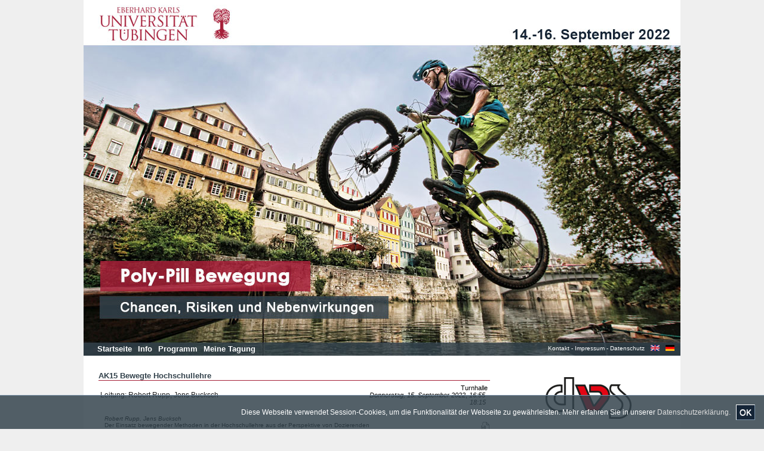

--- FILE ---
content_type: text/html
request_url: https://www.dvs-gesundheit2022.de/program_detail.php?SESS=93&show=sess
body_size: 3235
content:

<!DOCTYPE html PUBLIC "-//W3C//DTD XHTML 1.0 Transitional//EN" "http://www.w3.org/TR/xhtml1/DTD/xhtml1-transitional.dtd">
<html xmlns="http://www.w3.org/1999/xhtml" xml:lang="de" lang="de">

 <head>
  <meta http-equiv="content-type" content="text/html;charset=ISO-8859-1">
  <meta http-equiv="Content-Style-Type"	content="text/css" />
  <meta name="author" content="">
  <meta name="publisher" content="Universit&auml;t T&uuml;bingen">
  <meta name="copyright" content="&copy; 2021/2022 Universit&auml;t T&uuml;bingen">
  <meta name="audience" content="Professionals">
  <meta name="page-type" content="Universit&auml;t">
  <meta name="revisit-after" content="1 days">
  <meta lang="de" name="description" content="dvs Kommission Gesundheit - Jahrestagung 2022 - Poly-Pill Bewegung - Chancen, Risiken und Nebenwirkungen">
  <meta lang="de" name="keywords" content="dvs,gesundheit,jahrestagung,poly-pill,bewegung,chronisch,degenerativ,dosis">
  <link rel="shortcut icon" href="favicon.ico">
  <title></title>
  <link href="./template/dvs_gesund_2020.css" rel="stylesheet">
  <!-- CE - css/js für die Navigation -->
  <link href="./template/dropdown.css" media="screen" rel="stylesheet" type="text/css" />
  <link href="./template/navi.advanced.css" media="screen" rel="stylesheet" type="text/css" />
  <!-- Image Fader für Header -->
  <!-- <script type="text/javascript" src="./template/imageFader.js"></script> -->
  <!-- jQuery für Cookie Popup -->
  <script type="text/javascript" src="./template/jquery-3.5.1.min.js"></script>
 <!-- script für Popups -->
  <script language="JavaScript">
	var newWin = null;
	function popUp(strURL, strType, strHeight, strWidth) {
	 if (newWin != null && !newWin.closed)
	   newWin.close();
	 var strOptions="";
 	if (strType=="console")
   	strOptions="resizable,height="+
    	 strHeight+",width="+strWidth;
 	if (strType=="fixed")
   	strOptions="status,height="+
    	 strHeight+",width="+strWidth;
 	if (strType=="elastic")
   	strOptions="toolbar,menubar,scrollbars,"+
     	"resizable,location,height="+
     	strHeight+",width="+strWidth;
 	newWin = window.open(strURL, 'newWin', strOptions);
 	newWin.focus();
}
  </script>
  </head>
 <body>
 <div id="body">
 
<!-- Pre-Header - Seitenkopf -->
<!-- <div id="pre_header">&nbsp;</div> -->
<!-- Bannerdatei - Seitenkopf -->
<div id="header">

<div id="banner"></div></div><!-- End Header -->



<div id="nav_bar">

<div id="navarea">
<ul class="dropdown"><li><a href="index.php" style="color:#ffffff;">Startseite</a><ul></ul></li><li><a href="#" style="color:#ffffff;">Info</a><ul><li><a href="content.php?cont=1002">Abstracts - Call for Papers</a></li><li><a href="content.php?cont=1001">Anmeldung</a></li><li><a href="content.php?cont=1044">Hotelliste</a></li><li><a href="content.php?cont=1005">Tagungsort</a></li><li><a href="content.php?cont=1004">Hinweise für Referentinnen & Referenten</a></li></ul></li><li><a href="#" style="color:#ffffff;">Programm</a><ul><li><a href="content.php?cont=1011">Keynotes</a></li><li><a href="content.php?cont=1003">Wissenschaftliche Leitung</a></li><li><a href="content.php?cont=1014">Pre-Conference Workshop</a></li><li><a href="content.php?cont=1042">Tagungsprogramm</a></li><li><a href="/media/files/Abstractband_dvs Gesundheit_2022_überarbeitet.pdf">Abstractband (pdf-Datei)</a></li></ul></li><li><a href="#" style="color:#ffffff;">Meine Tagung</a><ul><li><a href="my_login.php">Login</a></li><li><a href="my_register.php">Registrierung</a></li></ul></li></ul></div>


</div><!-- End nav_bar -->


<div id="navi2">
<a href="contact.php">Kontakt</a> - <a href="imprint.php">Impressum</a> - <a href="privacy.php">Datenschutz</a>&nbsp;&nbsp;
</div>
<div id ="langbar">
<a href="?lng=2"><img src = "./template/gfx/flag_de.png" alt="deutsch" title="deutsch" width="15" height="10" hspace="5" vspace="2" border="0" align="right"></a><a href="?lng=1"><img src = "./template/gfx/flag_en.png" alt="english" title="english" width="15" height="10" hspace="5" vspace="2" border="0" align="right"></a></div>

<!-- <div id="navbar_sub">&nbsp;</div>-->




<div id="content"><table><tr><td class="ref_top"><h3><a name=""></a>AK15 Bewegte Hochschullehre </h3></td></td></tr><tr><td class="ref_sub"><table><tr><td class="ref_top_left" width="600" align="top">Leitung: Robert Rupp, Jens Bucksch</td><td class="ref_top_right">Turnhalle<br><i>Donnerstag,&nbsp;15.&nbsp;September&nbsp;2022</i>,&nbsp;<i>16:55-18:15</i>&nbsp;</td></tr></table></td></tr><tr><td class="ref_data"><i>Robert Rupp, Jens Bucksch</i><br /><a href="download.php?fileID=253&action=pdf" target="_blank"><img src="../template/gfx/icon_file_download.png" alt="Abstract als PDF-Datei herunterladen" title="Abstract als PDF-Datei herunterladen" align="right"></a>Der Einsatz bewegender Methoden in der Hochschullehre aus der Perspektive von Dozierenden</td></tr><tr><td class="ref_data"><i>Jens Bucksch, Chiara Dold, Robert Rupp</i><br /><a href="download.php?fileID=254&action=pdf" target="_blank"><img src="../template/gfx/icon_file_download.png" alt="Abstract als PDF-Datei herunterladen" title="Abstract als PDF-Datei herunterladen" align="right"></a>Das Konzept des Heidelberger Modells der bewegten Lehre</td></tr><tr><td class="ref_data"><i>Birgit Wallmann-Sperlich, Billy Sperlich, Ingo Froböse</i><br /><a href="download.php?fileID=255&action=pdf" target="_blank"><img src="../template/gfx/icon_file_download.png" alt="Abstract als PDF-Datei herunterladen" title="Abstract als PDF-Datei herunterladen" align="right"></a>„HIIT“ die Vorlesung – Effekte von hoch-intensiven Bewegungssnacks im universitären Setting - eine Pilotstudie</td></tr><tr><td class="ref_data"><i>Sebastian Heller, Anastasia Doré, Kristin Kalo, Lisa Schwab, Jennifer L. Reichel, Laura Eisenbarth, Tilmann Strepp, Robin Jacob, Kira Enders, Stephan Letzel, Thomas Rigotti, Perikles Simon, Thomas Kubiak, Pavel Dietz</i><br /><a href="download.php?fileID=256&action=pdf" target="_blank"><img src="../template/gfx/icon_file_download.png" alt="Abstract als PDF-Datei herunterladen" title="Abstract als PDF-Datei herunterladen" align="right"></a>Kurzvideos während Online-Lehrveranstaltungen zur Unterbrechung des sedentären Verhaltens von Studierenden</td></tr><tr><td colspan="4">&nbsp;</td></tr></table>





</div><!-- ende content -->
<div id="boxes"><div id="box3header"></div><div id="box3content"><table>
<tr>
<td width="220px"><center><a href="http://www.dvs-sportwissenschaft.de" target="_blank"><img src="./template/sponsoren/dvs_logo.png" vspace="5" border="0" alt="Deutsche Vereinigung für Sportwissenschaft" title="Deutsche Vereinigung für Sportwissenschaft"></a></center>
</td>
</tr>
<tr>
<td align="right" width="220px"><!--<a href="https://www.dvs-gesundheit.de" target="_blank">--><img src="./template/sponsoren/dvs-gesund_logo.jpg" vspace="5" border="0" align="right" alt="dvs-Kommission Gesundheit" title="dvs-Kommission Gesundheit"><!--</a>-->
</td>
</tr>
</table></div><div id="box3header">Unterstützt durch</div><div id="box3content"><table>

<tr>
<td align="right" width="220px"><a href="https://www.dvgs.de" target="_blank"><img src="./template/sponsoren/dvgs.png" vspace="5" border="0" align="right" alt="Deutscher Verband für Gesundheitssport und Sporttherapie e. V." title="Deutscher Verband für Gesundheitssport und Sporttherapie e. V."></a>
</td>
</tr>
<!--
<td align="right" width="220px"><a href="https://dietechniker.de/" target="_blank"><img src="./template/sponsoren/tk.png" vspace="5" border="0" align="right" alt="Techniker Krankenkasse" title="Techniker Krankenkasse"></a>
</td>
</tr>

<td align="right" width="220px"><a href="https://www.adh.de/" target="_blank"><img src="./template/sponsoren/adh.png" vspace="5" border="0" align="right" alt="allgemeiner deutscher hochschulsportverband" title="allgemeiner deutscher hochschulsportverband"></a>
</td>
</tr>
-->
</table></div></div><!-- <div id="prefootergfx">&nbsp;</div> -->
 
 <div id="footer">

<div id="footer_box_quicklinks">
<!--<h1>QUICKLINKS</h1>
<br><a href="content.php?cont=1001">Anmeldung</a>
<br><a href="content.php?cont=1002">Call for Papers</a>
<br>
<br><a href="content.php?cont=1011">Hauptvorträge</a>
<br>&nbsp;
<br><a href="content.php?cont=1005">Tagungsort</a>
<br><a href="content.php?cont=1044">Übernachtung</a>
<br>&nbsp;
-->
</div>
<div id="footer_box_info">

<b>Eberhard Karls Universität Tübingen<br>
Institut für Sportwissenschaft<br>
Interfakultäres Forschungsinstitut für Sport und körperliche Aktivität</b>
<br>&nbsp;<br>&nbsp;
<h1>Tagungsbüro</h1>
<br>Email: <a href="mailto:info@dvs-gesundheit2022.de">info@dvs-gesundheit2022.de</a>

</div>



</div> <!-- Enf of footer -->
</div> <!- - End of body -->


<div id="cookiedingsbums"><div>
  <span style="color: #fff;">Diese Webseite verwendet Session-Cookies, um die Funktionalität der Webseite zu gewährleisten. Mehr erfahren Sie in unserer </span> 
  <a href="http://www.sektionstagung2020.de/privacy.php">Datenschutzerklärung.</a>&nbsp;&nbsp;</div>
 <span id="cookiedingsbumsCloser" onclick="document.cookie = 'hidecookiedingsbums=1;path=/';jQuery('#cookiedingsbums').slideUp()">OK</span>
</div>


<script>
 if(document.cookie.indexOf('hidecookiedingsbums=1') != -1){
 jQuery('#cookiedingsbums').hide();
 }
 else{
 jQuery('#cookiedingsbums').prependTo('body');
 jQuery('#cookiedingsbumsCloser').show();
 }
</script>


</body>
</html>



--- FILE ---
content_type: text/css
request_url: https://www.dvs-gesundheit2022.de/template/dvs_gesund_2020.css
body_size: 4390
content:
/* Styledatei AWI */

/* Generelles */
BODY				{font-family: Arial, Helvetica, sans-serif; font-size: 12px; color: #32414b; margin: 0 0 0 0; background-color: #efefef; }
UL,OL				{font-family: Arial, Helvetica, sans-serif; font-size: 12px;}
LI				{font-family: Arial, Helvetica, sans-serif; font-size: 12px; line-height: 15px; list-style: disc; margin-left: -20px;}
TD, TH, TR, DIV, P		{font-family: Arial, Helvetica, sans-serif; font-size: 12px; color: #202020;}
h1,h2,h3,h4,h5,h6		{margin: 0; padding: 0;}
SELECT				{font-family: Arial, Helvetica, sans-serif; font-size: 12px;}
INPUT				{font-family: Arial, Helvetica, sans-serif; font-size: 12px;}
TEXTAREA			{font-size: 12px;}
OPTION				{font-family: Arial, Helvetica, sans-serif; font-size: 12px;}
FORM				{font-family: Arial, Helvetica, sans-serif; font-size: 12px; padding: 0; margin: 0;}
.okbuttons			{ font-family: Arial, Helvetica, sans-serif; font-weight: bold; font-size: 14px; text-align: center; color: white; text-decoration: none; display: inline-block; border-top: 1px solid #a51e37; border-bottom: 1px solid #a51e37; border-left: 1px solid #a51e37; border-right: 1px solid #a51e37; padding: 7px 20px; background-color: #a51e37;}
.searchbuttons			{ font-family: Arial, Helvetica, sans-serif; font-weight: bold; font-size: 12px; border-top: 0px solid #ffffff; border-bottom: 0px solid #ffffff; border-left: 0px solid #ffffff; border-right: 0px solid #ffffff; color: #ffffff; background-color: #ffffff; padding-left: 1px; margin: 3px;}

/* Überschriften */
h1 { font-weight: bold; font-size: 15px; line-height: 15px; font-family: Arial, Helvetica, sans-serif; color: #a51e37; }
h2 { font-weight: bold; font-size: 13px; line-height: 15px; font-family: Arial, Helvetica, sans-serif; color: #32414b; }
h3 { font-weight: bold; font-size: 13px; line-height: 13px; font-family: Arial, Helvetica, sans-serif; color: #32414b; }
h4 { font-weight: bold; font-size: 12px; line-height: 14px; font-family: Arial, Helvetica, sans-serif; color: #32414b; }
h5 { font-weight: bold; font-size: 12px; line-height: 12px; font-family: Arial, Helvetica, sans-serif; color: #32414b; }

/* Verhalten der Links */
A:link      { color: #a51e37; text-decoration: none; font-family: Arial, Helvetica, sans-serif; font-size: 12px; }
A:active    { color: #a51e37; text-decoration: underline; font-family: Arial, Helvetica, sans-serif; font-size: 12px; }
A:visited   { color: #a51e37; text-decoration: underline; font-family: Arial, Helvetica, sans-serif; font-size: 12px; }
A:hover     { color: #a51e37; text-decoration: underline; font-family: Arial, Helvetica, sans-serif; font-size: 12px; }

/* Tabellendefinitionen Webseite generell */
.banner_language {margin: 0px; padding: 2px; font-family: Arial, Helvetica, sans-serif; font-size: 15px; font-weight: bold; color: white; vertical-align: top; border-bottom-width: 1px; border-bottom-color: white; border-bottom-style:solid;}

/* Registrierung */
.register_content	{ padding-left: 0px; vertical-align: top; text-align: left; font-family: Arial, Helvetica, sans-serif; font-size: 12px; font-weight: normal; spacing: 0; color: #a51e37;}
.register_zelle		{ padding-left: 0px; vertical-align: top; text-align: left; font-family: Arial, Helvetica, sans-serif; font-size: 10px; font-weight: normal; spacing: 0; color: #a51e37;}
.register_editbox	{ font-family: Arial, Helvetica, sans-serif; font-size: 12px; background-color: #FCFCFC; border: 1px solid #a51e37; padding-left: 1px; }
.register_editboxclosed	{ font-family: Arial, Helvetica, sans-serif; font-size: 12px; font-weight: bold; background-color: #cbdaff; border: 1px solid #a51e37; padding-left: 1px; }
.register_editboxwrong	{ font-family: Arial, Helvetica, sans-serif; font-size: 12px; background-color: #FFCBD2; border: 1px solid #a51e37; padding-left: 1px; }

/* Test Formulare */
.test_form_header	{ padding: 4px 4px 4px 4px; vertical-align: top; text-align: left; font-family: Arial, Helvetica, sans-serif; font-size: 12px; font-weight: normal; spacing: 0; color: #a51e37;}
.test_form_sub_header	{ padding: 4px 15px 20px 15px; vertical-align: top; text-align: left; font-family: Arial, Helvetica, sans-serif; font-size: 14px; font-weight: normal; spacing: 0; color: #a51e37;}
.test_form_pic		{ padding: 4px 4px 4px 4px; vertical-align: top; text-align: left; font-family: Arial, Helvetica, sans-serif; font-size: 14px; font-weight: normal; spacing: 0; color: #a51e37;}

/* Darstellung von Daten */
.data_data_list_head	{background-color: #a51e37; font-family: Arial, Helvetica, sans-serif; font-size: 12px; color: #ffffff; font-weight: bold; border-bottom-width: 1px; border-bottom-color: #a51e37; border-bottom-style:solid; padding-left: 5px; padding-right: 5px; padding-top: 2px; padding-bottom: 2px;}
.data_data_list_head2	{background-color: #a51e37; font-family: Arial, Helvetica, sans-serif; font-size: 12px; color: #ffffff; font-weight: bold; border-bottom-width: 1px; border-bottom-color: #a51e37; border-bottom-style:solid; padding-left: 5px; padding-right: 5px; padding-top: 2px; padding-bottom: 2px;}
.data_data_list_1st	{background-color: #a9c5e0; font-family: Arial, Helvetica, sans-serif; font-size: 12px; color: black; font-weight: normal; border-bottom-width: 1px; border-bottom-color: #a51e37; border-bottom-style:dotted; vertical-align: top; padding-left: 5px; padding-right: 5px; padding-top: 2px; padding-bottom: 2px;}
.data_data_list_2nd	{background-color: #cbdbea; font-family: Arial, Helvetica, sans-serif; font-size: 11px; color: black; font-weight: normal; border-bottom-width: 1px; border-bottom-color: #a51e37; border-bottom-style:dotted; vertical-align: top;}
.data_data_list_3rd	{background-color: #ebefff; font-family: Arial, Helvetica, sans-serif; font-size: 11px; color: black; font-weight: normal; border-bottom-width: 1px; border-bottom-color: #a51e37; border-bottom-style:dotted; vertical-align: top;}
.data_data_list_4th	{background-color: #ebefff; font-family: Arial, Helvetica, sans-serif; font-size: 11px; color: black; font-weight: normal; border-bottom-width: 1px; border-bottom-color: #a51e37; border-bottom-style:dotted; vertical-align: top;}
.data_data_list_ticket_price	{background-color: #8eccc5; font-family: Arial, Helvetica, sans-serif; font-size: 13px; color: black; font-weight: normal; border-bottom-width: 1px; border-bottom-color: #a51e37; border-bottom-style:dotted; vertical-align: middel; align: center; padding-left: 5px; padding-right: 5px; padding-top: 2px; padding-bottom: 2px;}
.data_data_list_ticket_price_free	{background-color: #4141fb; font-family: Arial, Helvetica, sans-serif; font-size: 13px; color: black; font-weight: normal; border-bottom-width: 1px; border-bottom-color: #a51e37; border-bottom-style:dotted; vertical-align: middel; align: center; padding-left: 5px; padding-right: 5px; padding-top: 2px; padding-bottom: 2px;}
.data_data_list_ticket_price_paid	{background-color: #00aa00; font-family: Arial, Helvetica, sans-serif; font-size: 13px; color: black; font-weight: normal; border-bottom-width: 1px; border-bottom-color: #a51e37; border-bottom-style:dotted; vertical-align: middel; align: center; padding-left: 5px; padding-right: 5px; padding-top: 2px; padding-bottom: 2px;}
.data_data_list_ticket_price_not_paid	{background-color: #ff2a2a; font-family: Arial, Helvetica, sans-serif; font-size: 13px; color: black; font-weight: normal; border-bottom-width: 1px; border-bottom-color: #a51e37; border-bottom-style:dotted; vertical-align: middel; align: center; padding-left: 5px; padding-right: 5px; padding-top: 2px; padding-bottom: 2px;}
.data_data_list_ticket_price_part_paid	{background-color: #ffa200; font-family: Arial, Helvetica, sans-serif; font-size: 13px; color: black; font-weight: normal; border-bottom-width: 1px; border-bottom-color: #a51e37; border-bottom-style:dotted; vertical-align: middel; align: center; padding-left: 5px; padding-right: 5px; padding-top: 2px; padding-bottom: 2px;}


/* Darstellung von Daten für Superadmin */
.data_data_list_head_super	{background-color: #FFFFFF; font-family: Arial, Helvetica, sans-serif; font-size: 12px; color: black; font-weight: normal; border-bottom-width: 1px; border-bottom-color: #ff2626; border-bottom-style:solid;}
.data_data_list_1st_super	{background-color: #ffb2b2; font-family: Arial, Helvetica, sans-serif; font-size: 12px; color: black; font-weight: normal; border-bottom-width: 1px; border-bottom-color: #ff2626; border-bottom-style:dotted; vertical-align: top;}
.data_data_list_2nd_super	{background-color: #ffcccc; font-family: Arial, Helvetica, sans-serif; font-size: 11px; color: black; font-weight: normal; border-bottom-width: 1px; border-bottom-color: #ff2626; border-bottom-style:dotted; vertical-align: top;}
.data_data_list_3rd_super	{background-color: #ffe5e5; font-family: Arial, Helvetica, sans-serif; font-size: 11px; color: black; font-weight: normal; border-bottom-width: 1px; border-bottom-color: #ff2626; border-bottom-style:dotted; vertical-align: top;}

/* Tabellen Zelle für Kontakt - Personen */
.anmeldung_content { padding-left: 0px; vertical-align: top; text-align: left; font-family: Verdana, Arial, Geneva, Helvetica; font-size: 11px; font-weight: normal; spacing: 0; color: #a51e37;}
/* Tabellen Zelle für Kontakt - Adresse */
.anmeldung_zelle { padding-left: 0px; vertical-align: top; text-align: left; font-family: Verdana, Arial, Geneva, Helvetica; font-size: 10px; font-weight: normal; spacing: 0; color: #a51e37;}
/* Tabellen Zelle für Kontakt - Kategorie */
.anmeldung_kategorie { padding-left: 0px; vertical-align: top; text-align: left; font-family: Verdana, Arial, Geneva, Helvetica; font-size: 11px; font-weight: bold; spacing: 0; color: #a51e37;}
/* Tabellen Zelle für Kontakt - Kategorie */
.anmeldung_top { padding: 2px; vertical-align: middle; text-align: center; font-family: Verdana, Arial, Geneva, Helvetica; font-size: 10px; font-weight: normal; spacing: 0; color: #FFFFFF; border-bottom-width: 1px; border-bottom-color:#a51e37; border-bottom-style:dotted; background-color: #a51e37;}
.anmeldung_top2 { padding: 2px; vertical-align: left; text-align: left; font-family: Verdana, Arial, Geneva, Helvetica; font-size: 11px; font-weight: normal; spacing: 0; color: #FFFFFF; border-bottom-width: 1px; border-bottom-color:#a51e37; border-bottom-style:dotted; background-color: #a51e37;}
/* Tabellen Zelle für Kontakt - Kategorie */
.anmeldung_data { padding: 2px; vertical-align: middle; text-align: center; font-family: Verdana, Arial, Geneva, Helvetica; font-size: 10px; font-weight: normal; spacing: 0; color: #a51e37; border-bottom-width: 1px; border-bottom-color:#a51e37; border-bottom-style:dotted;}
.anmeldung_data2 { padding: 2px; vertical-align: left; text-align: left; font-family: Verdana, Arial, Geneva, Helvetica; font-size: 9px; font-weight: normal; spacing: 0; color: #a51e37; border-bottom-width: 1px; border-bottom-color:#a51e37; border-bottom-style:dotted;}
/* Tabellen Zelle für Kontakt - Kategorie */
.anmeldung_typ { padding-left: 2px; vertical-align: top; text-align: left; font-family: Verdana, Arial, Geneva, Helvetica; font-size: 10px; font-weight: normal; spacing: 0; color: #a51e37; border-bottom-width: 1px; border-bottom-color:#a51e37; border-bottom-style:dotted;}
/* Tabellen Zelle für Kontakt - Kategorie */
.anmeldung_typ2 { padding-left: 0px; width: 100px; vertical-align: top; text-align: center; font-family: Verdana, Arial, Geneva, Helvetica; font-size: 11x; font-weight: normal; spacing: 0; color: #a51e37; border-bottom-width: 1px; border-bottom-color:#a51e37; border-bottom-style:dotted;}
/* Tabellen Zelle für Kontakt - Kategorie */
.anmeldung_typ3 { padding-left: 0px; width: 20px; vertical-align: top; text-align: center; font-family: Verdana, Arial, Geneva, Helvetica; font-size: 11px; font-weight: normal; spacing: 0; color: #a51e37; border-bottom-width: 1px; border-bottom-color:#a51e37; border-bottom-style:dotted;}
/* Tabellen Zelle für Kontakt - Personen */
.anmeldung_content2 { padding-left: 0px; vertical-align: top; text-align: left; font-family: Verdana, Arial, Geneva, Helvetica; font-size: 9px; font-weight: normal; spacing: 0; color: #a51e37;}
/* Tabellen Zelle für Anmeldung Zwischenreihe */
.anmeldung_zwischen { padding-left: 0px; vertical-align: top; text-align: left; font-family: Verdana, Arial, Geneva, Helvetica; font-size: 6px; font-weight: normal; spacing: 0; color: #a51e37;}

/* Tabelle Startseite Veranstaltungsorg */
.loc_tab { vertical-align: top; text-align: left; font-family: Verdana, Arial, Geneva, Helvetica; font-size: 12px; font-weight: normal; spacing: 0; color: black; }

/* Tabelle Startseite Veranstaltungsorg */
.in_tab { vertical-align: top; text-align: left; font-family: Verdana, Arial, Geneva, Helvetica; font-size: 10px; font-weight: normal; spacing: 0; color: black;}

/* Zelle mit Timetable-Top */
.time_top { vertical-align: top; text-align: left; font-family: Verdana, Arial, Geneva, Helvetica; font-size: 11px; font-weight: bold; color: white; background-color: #a51e37; border: 2px solid #a51e37;}

/* Zelle mit Timetable-Top */
.time_time { width: 80px; vertical-align: top; text-align: left; font-family: Verdana, Arial, Geneva, Helvetica; font-size: 11px; font-weight: bold; color: #a51e37; padding: 4px;}
/* Zelle mit Content */
.time_content { width: 45; vertical-align: top; text-align: left; font-family: Verdana, Arial, Geneva, Helvetica; font-size: 11px; font-weight: normal; color: black; border: 1px solid #a51e37; padding: 4px;}
/* Zelle mit AK */
.time_ak { width: 115px; vertical-align: top; text-align: left; font-family: Verdana, Arial, Geneva, Helvetica; font-size: 11px; font-weight: normal; color: white; background-color: #5b9bd5; border: 1px solid #5b9bd5; padding: 4px;}
/* Zelle mit Workshop */
.time_ws { width: 115px; vertical-align: top; text-align: left; font-family: Verdana, Arial, Geneva, Helvetica; font-size: 11px; font-weight: normal; color: #a51e37; background-color: #ffffff; border: 2px solid #a51e37; padding: 4px;}
/* Zelle mit Workshop */
.time_ws2 { width: 115px; vertical-align: top; text-align: left; font-family: Verdana, Arial, Geneva, Helvetica; font-size: 11px; font-weight: normal; color: #a51e37; background-color: #eeeeee; border: 2px solid #a51e37; padding: 4px;}

/* Zelle mit Posterpräsentation */

/* Zelle mit Marktplatz */

/* Zelle mit Podiumsdiskussion */
.time_pod { width: 115px; vertical-align: top; text-align: left; font-family: Verdana, Arial, Geneva, Helvetica; font-size: 11px; font-weight: normal; color: white; background-color: #274479; border: 1px solid #a51e37; padding: 4px;}
/* Zelle mit Versammlungen Eröffnungen etc */
.time_event { vertical-align: top; text-align: left; font-family: Verdana, Arial, Geneva, Helvetica; font-size: 11px; font-weight: normal; color: #fff; background-color: #4f6b9d; border: 1px solid #a51e37;  padding: 4px;}
/* Zelle mit Abendveranstaltung etc */
.time_evening { vertical-align: top; text-align: left; font-family: Verdana, Arial, Geneva, Helvetica; font-size: 11px; font-weight: normal; color: #ddd; background-color: #4f6b9d; border: 2px solid #a51e37;  padding: 4px;}
/* Zelle mit Keynote */
.time_key { vertical-align: top; text-align: left; font-family: Verdana, Arial, Geneva, Helvetica; font-size: 11px; font-weight: normal; color: white; background-color: #a51e37; border: 1px solid #a51e37;  padding: 4px;}
/* Zelle ohne Inhalt - frei */
.time_free { width: 115px; vertical-align: top; text-align: left; font-family: Verdana, Arial, Geneva, Helvetica; font-size: 11px; font-weight: normal; color: black; background-color: white; padding: 4px;}
/* Zelle mit Pause oder Kaffeepause */
.time_pause { vertical-align: top; text-align: left; font-family: Verdana, Arial, Geneva, Helvetica; font-size: 11px; font-weight: normal; color: #444444; background-color: #d7deeb; border: 1px solid #d7deeb; padding: 4px;}
/* Zelle mit Nachwuchstagung */
.time_nachw { vertical-align: top; text-align: left; font-family: Verdana, Arial, Geneva, Helvetica; font-size: 11px; font-weight: normal; color: #a51e37; background-color: #9eaeca; border: 2px solid #a51e37; padding: 4px;}
/* Zelle div time link */
.time_link { width:100%; height:100%; vertical-align: top; text-align: left; font-family: Verdana, Arial, Geneva, Helvetica; font-size: 11px; font-weight: normal; color: white; }
/* Zelle div time link */
.time_linkws { width:100%; height:100%; vertical-align: top; text-align: left; font-family: Verdana, Arial, Geneva, Helvetica; font-size: 11px; font-weight: normal; color: #a51e37; }


/* Boxen für Startseite */
.boxtitle		{background-color: #FFF; font-family: Arial, Helvetica, sans-serif; font-size: 12px; color: #a51e37; padding: 0px;}
.boxcontent		{background-color: #FFF; font-family: Arial, Helvetica, sans-serif; font-size: 10px; color: #333333; padding: 2px; border: 2px solid #a51e37;}

/* Unterschrift letzte Änderungen durch */
#top_news_date		{color: #aaaaaa;font-size: 10px; text-align: right;}

/* Tabellen Zelle für Hauptvortrag Überschrift */
.ref_top { padding-left: 0px; vertical-align: top; border-bottom: 1px solid #a51e37; text-align: left; font-family: Verdana, Arial, Geneva, Helvetica; font-size: 11px; font-weight: normal; spacing: 0; color: #000000;}
/* Tabellen Zelle für Hauptvortrag Überschrift - rechts */
.ref_top_right { padding-left: 0px; vertical-align: top; text-align: right; font-family: Verdana, Arial, Geneva, Helvetica; font-size: 11px; font-weight: normal; spacing: 0; color: #000000;}
/* Tabellen Zelle für Hauptvortrag Untertitel */
.ref_sub { padding-left: 0px; vertical-align: top; text-align: left; font-family: Verdana, Arial, Geneva, Helvetica; font-size: 11px; font-weight: normal; spacing: 0; color: #000000;}
/* Tabellen Zelle für Hauptvortrag Daten */
.ref_pic { padding-left: 0px; padding-top: 15px; vertical-align: top; text-align: left; font-family: Verdana, Arial, Geneva, Helvetica; font-size: 10px; font-weight: normal; spacing: 0; color: #000000;}
/* Tabellen Zelle für Hauptvortrag Daten */
.ref_data { padding-left: 10px; padding-top: 10px; vertical-align: top; text-align: left; font-family: Verdana, Arial, Geneva, Helvetica; font-size: 10px; font-weight: normal; spacing: 0; color: #000000;}

/* Zelle mit Hotelname */
.hotel_name { vertical-align: top; text-align: left; font-family: Verdana, Arial, Geneva, Helvetica; font-size: 11px; font-weight: bold; color: white; background-color: #a51e37; border: 2px solid #a51e37;}
/* Zelle mit Hotelname */
.hotel_body { vertical-align: top; text-align: left; font-family: Verdana, Arial, Geneva, Helvetica; font-size: 11px; font-weight: bold; color: white; border: 2px solid #a51e37;}
/* Zelle mit Hotelbeschreibung */
.hotel_content { vertical-align: top; text-align: left; font-family: Verdana, Arial, Geneva, Helvetica; font-size: 10px; font-weight: normal; spacing: 0; }
/* Zelle mit Hotel Zimmer Top */
.hotel_zimmer_top { vertical-align: top; text-align: left; font-family: Verdana, Arial, Geneva, Helvetica; font-size: 10px; font-weight: bold; spacing: 0; border-bottom: 2px solid #666666; color: #a51e37}
/* Zelle mit Hotel Zimmer */
.hotel_zimmer { vertical-align: top; text-align: left; font-family: Verdana, Arial, Geneva, Helvetica; font-size: 10px; font-weight: normal; spacing: 0; border-bottom: 1px solid #666666;}
/* Zelle mit Hotel Zimmer */
.hotel_zimmer_price { vertical-align: top; text-align: right; font-family: Verdana, Arial, Geneva, Helvetica; font-size: 10px; font-weight: normal; spacing: 0; border-bottom: 1px solid #666666;}
/* Zelle mit Hotel Entfernungen */
.hotel_ent { vertical-align: top; text-align: left; font-family: Verdana, Arial, Geneva, Helvetica; font-size: 9px; font-weight: normal; spacing: 0; }
/* Haupttabelle Zelle mit Hotelkategoriebeschreibung */
.hotel_zwischen { vertical-align: top; text-align: left; font-family: Verdana, Arial, Geneva, Helvetica; font-size: 2px; font-weight: normal; spacing: 0; }
/* Tabelle für Hintergrund bei Hotels */
.hotel_table {background-color: #EEEEEE;}
/* Tabelle für Hintergrund bei Hotels */
.hotel_tbl {background-color: #FFFFFF; width: 100%;}
/* Zelle mit Hotelbeschreibung */
.hotel_cont { vertical-align: top; background-color: #eeeeee; text-align: left; font-family: Verdana, Arial, Geneva, Helvetica; font-size: 9px; font-weight: normal; spacing: 2; padding: 2;}



/* DIVs */

#body {
	padding-bottom: 0px;
	color: #000000;
	background-color: #ffffff;
	background-repeat:no-repeat ;
	margin: 0 auto;
	width: 1000px;

}

#pre_header {
	background: #ffffff url(/template/gfx/banner_pre.png) ;
	top: 0px;
	height: 76px;
	margin-left: 0px;
	z-index: 0;
}

#header {
	background: #ffffff;
	height: 597px;
	display: block;
}


#header_banner {
	top: 0px;
	height: 298px;
	margin-left: 0px;
	z-index: 0;
	margin-top: 4px;
	margin-bottom: 4px;
}

#header_banner img {
	z-index: 2;
}

#header_banner h1 {
	position: absolute;
	font-family: Arial, Helvetica, sans-serif;
	color: #a51e37;
	z-index: 3;
	margin-top: -271px;
	margin-left: 27px
}

#header_banner h1 span {
	z-index: 3;
	position: relative;
	display: inline;
	overflow: hidden;
	background: url(/template/gfx/white_80.png) top left repeat;
	font-size: 24px;
	font-weight: bold;
	padding: 12px 30px 12px 30px;
	float: left;
	line-height: 100%;
}

#header_banner h2 {
	position: absolute;
	font-family: Arial, Helvetica, sans-serif;
	color: #152537;
	z-index: 3;
	margin-top: -190px;
	margin-left: 27px
}

#header_banner h2 span {
	z-index: 3;
	position: relative;
	display: inline;
	overflow: hidden;
	background: url(/template/gfx/white_80.png) top left repeat;
	font-size: 18px;
	font-weight: bold;
	padding: 11px 30px 11px 30px;
	float: left;
	line-height: 100%;
}

#langbar {
	position: absolute;
	margin-left: 945px;
	margin-top: -13px;
	z-index: 1;
}



#banner {
	background: #ffffff url(/template/gfx/banner.jpg) ;
	top: 0px;
	height: 597px;
	margin-left: 0px;
	z-index: 0;
}

#banner_en {
	background: #ffffff url(/template/gfx/banner_en.jpg) ;
	top: 0px;
	height: 597px;
	margin-left: 0px;
	z-index: 0;
}


#nav_bar {
	height: 20px;
	margin-left: 0px;
	margin-top: -22px;
	color: #ffffff;
	width: 1000px;
	text-align: left;
	padding: 0px 0px 0px 0px;
}

#navbar_sub {
	background: #152537;
	height: 5px;
	margin-left: 0px;
	margin-top: 4px;
	color: #ffffff;
	width: 1000px;
	text-align: left;
	padding: 0px 0px 0px 0px;
}

#navi2 {
	margin-top: -19px;
	padding-top: 3px;
	margin-right: 54px;
	color: #ffffff;
	font-size: 10px;
	text-align: right;
	z-index: 1;
}

#navi2 a {
	color: #ffffff;
	font-size: 10px;
	font-weight: normal;
}

#navarea {
	vertical-align: top;
	text-align: left;
	padding-left: 23px;
	padding-top: 2px;
}

/* vertical nav only
#navmain {
	font-family: Arial, Helvetica, sans-serif;
	font-weight: bold;
	font-style: italic;
	font-size: 20px;
	padding-bottom: 2px;
}

#navmainactive {
	font-family: Arial, Helvetica, sans-serif;
	font-weight: bold;
	font-style: italic;
	font-size: 20px;
	padding-bottom: 2px;
}

#navmain a {
	color: #a51e37;
	font-weight: bold;
	font-style: italic;
	font-size: 20px;
}

#navmain a:hover {
	color: #a51e37;
	font-weight: bold;
	font-style: italic;
	font-size: 20px;
}

#navmainactive a {
	color: #a51e37;
	font-weight: bold;
	font-style: italic;
	font-size: 20px;
}

#navsub {
	font-family: Arial, Helvetica, sans-serif;
	font-weight: normal;
	font-size: 16px;
	padding-right: 5px;
	padding-bottom: 5px;
}

#navsublast {
	font-family: Arial, Helvetica, sans-serif;
	font-weight: normal;
	font-size: 6px;
	padding-right: 5px;
}

#navsub a {
	color: #a51e37;
	font-weight: normal;
	font-size: 16px;
}

#navsub a:hover {
	color: #a51e37;
	font-weight: normal;
	font-size: 16px;
}

#navsub a:active {
	color: #a51e37;
	font-weight: normal;
	font-size: 16px;
}

#navsubactive {
	font-family: Arial, Helvetica, sans-serif;
	font-weight: normal;
	font-size: 16px;
	padding-right: 5px;
	padding-bottom: 5px;
}

#navsubactive a {
	color: #a51e37;
	font-weight: normal;
	font-size: 16px;
}
*/
#content {
	float: left;
	clear: both;
	margin-left: 23px;
	margin-top: 20px;
	margin-bottom: 20px;
	width: 662px;
	vertical-align: top;
}


#content h1 {
	color: #a51e37;
	font-size: 15px;
	line-height: 15px;
}

#content h2 {
	color: #32414b;
	font-size: 13px;
	line-height: 15px;
}

#content h3 {
	color: #32414b;
	font-size: 13px;
	line-height: 13px;
}

#content h4 {
	color: #32414b;
	font-size: 12px;
	line-height: 14px;
}

#content h5 {
	color: #32414b;
	font-size: 12px;
	line-height: 12px;
}

#admincontent {
	margin-left: 23px;
	margin-top: 42px;
	margin-bottom: 20px;
	width: 954px;
	vertical-align: top;
}



#sponsorbar {
        clear: both;
	/* background-image: url(/styles/maxlan/bg70.png); */
	color: #aaaaaa;
	width: 1000px;
	font-size: 10px;
        padding-top: 4px;
        margin: 0 0 0 0;
        text-align: center;
}

#sponsorbar img {
	padding: 5px;
}

#bottombar {
        clear: both;
	/* background-image: url(/styles/maxlan/bg70.png); */
	height: 20px;
	color: #aaaaaa;
	width: 1000px;
	font-size: 10px;
        padding-top: 4px;
        margin: 0 0 0 0;
        text-align: center;
}



#bottombar a {
	color: #a51e37;
	font-size: 13px;
}

#bottombar a:hover {
	color: #a51e37;
	font-size: 13px;
}

#login_info {
	padding-top: 4px;
	padding-right: 10px;
	font-size: 13px;
	color: #ffffff;
}

#login_info a {
	color: #ffffff;
}

#login_info a:hover {
	color: #ffffff;
}


#boxes {
	float: left;
	margin-left: 40px;
	margin-top: 20px;
	width: 267px;
	z-index: 1;
}

#boxtext {
	font-size: 11px;
	padding: 2px;
	color: #202020;
}

#box1header {
	font-size: 13px;
	font-weight: bold;
	color: #a51e37;
	text-align: right;
	margin-bottom: -4px;
}

#box1content {
    margin-bottom: 30px;
	color: #878787;
	width: 255px;
	padding: 5px;
	font-size: 10px;
}

#box1content h1{
	font-size: 11px;
	color: #a51e37;
	font-weight: bold;
	padding-left: 2px;
}

#box1content h2{
	font-size: 10px;
	color: #222222;
	font-weight: bold;

}

#box1content p{
	font-size: 10px;
	color: #202020;
	padding-left: 2px;
}


#box2header {
	font-size: 13px;
	font-weight: normal;
	color: #a51e37;
	text-align: right;
	margin-bottom: -4px;
}

#box2content {
    margin-bottom: 30px;
	color: #878787;
	width: 257px;
	padding: 3px;
}

#box3header {
	font-size: 12px;
	font-weight: normal;
	color: #152537;
	text-align: right;
	margin-bottom: -4px;
}

#box3content {
    margin-bottom: 30px;
	color: #878787;
	width: 257px;
	padding: 3px;
}

#box3content td{
        padding: 6px;
}

#box4header {
	font-size: 13px;
	font-weight: bold;
	color: #a51e37;
	text-align: right;
	margin-bottom: -4px;
}

#box4content {
    margin-bottom: 30px;
	color: #878787;
	width: 257px;
	padding: 3px;
}

#box4content td{
        font-size: 9pt;
        color: #f39200;
        text-align: center;
        padding-bottom: 2px;
}

#boxleftheader {
	font-size: 13px;
	font-weight: bold;
	color: #f88b2c;
	text-align: left;
	margin-bottom: -3px;
}

#prefootergfx {
	clear: both;
	padding-bottom: 0px;
	background-image: url(/template/gfx/footer_pre_png.png);
	margin-top: 20px;
	width: 1000px;
	height: 198px;
	font-size: 11px;
}

#footer {
	clear: both;
	padding-bottom: 0px;
	background: #32414b;
	background-image: url(/template/gfx/bottom_banner.jpg);
	width: 1000px;
	height: 225px;
	font-size: 11px;
}

#footer h1 {
	color: #ffffff;
	font-size: 12px;
	font-weight: bold;
	line-height: 12px;
}

#footer a {
	font-family: Arial, Helvetica, sans-serif;
	font-size: 11px;
	color: #ffffff;
	text-decoration: none;
}

#footer_box_quicklinks {
	float: left;
	width: 180px;
	height: 200px;
	color: #ffffff;
	padding-left: 27px;
	padding-top: 15px;
	padding-bottom: 27px;
}


#footer_box_info {
	float: left;
	width: 753px;
	height: 200px;
	color: #ffffff;
	padding-right: 27px;
	padding-top: 15px;
	text-align: right;
	padding-bottom: 27px;
}

#footer_box_info h1 {
	font-size: 12px;
	font-weight: bold;
	line-height: 12px;
}


a.info
{
position:relative;
z-index:1;
color:#a51e37;
text-decoration:none;
}

a.info:hover
{
z-index:2;
}

a.info span
{
display: none;
}

a.info:hover span
{
display:block;
position:absolute;
top:20px;
left:20px;
width:250px;
border:1px solid #a51e37;
background-color:#ffffff;
color:#000;
text-align: left;
padding: 5px;
font-size: 11px;
}

a.info h4
{
font-weight: bold;
font-size: 13px;
font-family: Arial, Helvetica, sans-serif;
color: #a51e37; }
}

#front_news{
	width: 700px;
	height: 110px;
	font-family: Arial, Helvetica, sans-serif;
	font-size: 11px;
	color: #303030;
	margin-bottom: 20px;
}

#front_news img{
	width: 150px;
	height: 100px;
	padding-right: 10px;
}

#front_news_text{
	width: 700px;
	height: 110px;
	font-family: Arial, Helvetica, sans-serif;
	font-size: 11px;
	color: #303030;
	text-align: left;
	padding-top: 2px;
	padding-bottom: 2px;
}

#front_news_text h1 {
	font-family: Arial, Helvetica, sans-serif;
	font-size: 12px;
	line-height: 12px;
	color: #a51e37;
}

#front_news_text h2 {
	font-family: Arial, Helvetica, sans-serif;
	font-size: 9px;
	line-height: 9px;
	color: #787878;
	padding-bottom: 5px;
}

#front_news a {
	color: #a51e37;
	text-decoration:none;
	font-size: 11px;
}


#front_news p {
    color: #303030;
    font-size: 11px;
    margin-bottom: -5px;
}

#news{
	width: 750px;
	font-family: Arial, Helvetica, sans-serif;
	font-size: 12px;
	color: #303030;
	margin-bottom: 25px;
}

#news p{
	margin-bottom: -5px;
	font-size: 12px;
	color: #303030;
}

#news img{
	padding-right: 10px;
	padding-left: 10px;
	padding-top: 10px;
	padding-bottom: 10px;
}

#news h1 {
	font-family: Arial, Helvetica, sans-serif;
	font-size: 14px;
	line-height: 16px;
	color: #a51e37;
}

#news h2 {
	font-family: Arial, Helvetica, sans-serif;
	font-size: 10px;
	line-height: 10px;
	color: #787878;
	padding-bottom: 5px;
}

#news h3 {
	font-family: Arial, Helvetica, sans-serif;
	font-size: 10px;
	line-height: 10px;
	color: #787878;
	font-weight: normal;
	padding-top: 5px;
}

#news a {
	color: #a51e37;
	text-decoration:none;
	font-size: 12px;
}

/* Galerie */
ul#galerie {
	padding:0;
	margin:0;
	list-style-type:none;
	font-family:Arial, Helvetica, sans-serif;
	list-style: none;
}
ul#galerie li{
	padding: 3px;
	background-color:#ebebeb;
	border:1px solid #CCC;
	float:left;
	margin:0 10px 10px 0;
	list-style: none;

}
ul#galerie li:hover{
	border:1px solid #333;
	list-style: none;
}
ul#galerie li span{
	display:block;
	text-align:center;
	font-size:10px;
	list-style: none;
}
ul#galerie li a img{
		border:none;
		list-style: none;
}


/* Keeeekse */
#cookiedingsbums a {color:#ddd; text-decoration:none;}

#cookiedingsbums a:hover {color: #a51e37;text-decoration:underline;}

#cookiedingsbums div {padding:20px; padding-right:50px;}

#cookiedingsbums {
   outline: 1px solid #7b92a9;
   text-align:right;
   background: url(/template/gfx/blue_70.png) top left repeat;
   position:fixed;
   bottom:0px;
   z-index:10000;
   width:100%;
   font-size:12px;
   line-height:16px;}

#cookiedingsbumsCloser {
   color: #fff;
   font: 14px/100% arial, sans-serif;
   position: absolute;
   right: 15px;
   text-decoration: none;
   text-shadow: 0 1px 0 #fff;
   top: 15px;
   cursor:pointer;
   border-top:1px solid white;
   border-left:1px solid white;
   border-bottom:1px solid #7b92a9;
   border-right:1px solid #7b92a9;
   padding:5px;
   background: #152537; /* Old browsers */
   filter: progid:DXImageTransform.Microsoft.gradient(    startColorstr='#ced6df', endColorstr='#f2f6f9',GradientType=0 );
 }

#cookiedingsbumsCloser:hover {border-bottom:1px solid white; border-right:1px solid white; border-top:1px solid #7b92a9; border-left:1px solid #7b92a9;}

--- FILE ---
content_type: text/css
request_url: https://www.dvs-gesundheit2022.de/template/navi.advanced.css
body_size: 591
content:
@charset "UTF-8";

/**
 * NVIDIA Advanced CSS Drop-Down Menu Theme
 *
 * @file		default.advanced.css
 * @name		NVIDIA
 * @version		0.1
 * @type		transitional
 * @browsers	Windows: IE5+, Opera7+, Firefox1+
 *				Mac OS: Safari2+, Firefox2+
 *
 * @link		http://www.lwis.net/
 * @copyright	2008 Live Web Institute
 *
 */

@import "navi.css";


ul.dropdown li a {
 display: block;
 padding-top: 1px;
 padding-right: 10px;
 padding-bottom: 8px;
}

@-moz-document url-prefix()
{
    ul.dropdown li a {
		padding-top: 1px;
		padding-bottom: 7px;
    }
}

/* ------------- Override default */

	ul.dropdown li {
	 padding: 0;
	}


/* ------------- Reinitiate default: post-override activities  */

	ul.dropdown li.dir {
	 padding: 7px 14px 7px 14px;
	}

	ul.dropdown ul li.dir {
	 padding-right: 4px;
	}


/* ------------- Custom */

	ul.dropdown li {

	}

	ul.dropdown ul a {
	 padding: 4px 5px 4px 5px;
	 width: 260px; /* Especially for IE */
	}

	ul.dropdown ul a:hover {
	 background-image: url(/template/gfx/white_70.png);
	 color: #00205b;
	}

	ul.dropdown a.open {
	 background-image: url(/template/gfx/white_70.png);
	 color: #00205b;
	}

	ul.dropdown ul a.open {
	 background-image: url(/template/gfx/white_70.png);
	 color: #00205b;
	}


	/* CSS 2.1 */

	ul.dropdown li:hover > a.dir {
	 background-image: url(/template/gfx/white_70.png);
	 color: #00205b;
	}

	ul.dropdown ul li:hover > a.dir {
	 background-image: url(/template/gfx/white_70.png);
	 color: #00205b;
	}


--- FILE ---
content_type: text/css
request_url: https://www.dvs-gesundheit2022.de/template/navi.css
body_size: 907
content:
@charset "UTF-8";

/**
 * NVIDIA CSS Drop-Down Menu Theme
 *
 * @file		default.css
 * @name		NVIDIA
 * @version		0.1
 * @type		transitional
 * @browsers	Windows: IE6+, Opera7+, Firefox1+
 *				Mac OS: Safari2+, Firefox2+
 *
 * @link		http://www.lwis.net/
 * @copyright	2008 Live Web Institute
 *
 * Module Classes: *.dir {} *.on {} *.open {} li.hover {} li.first {} li.last {}
 * Expected directory tag - li
 *
 */


/*------------------------------------------------------------------------------------------------------/
 * @section		Base Drop-Down Styling
 * @structure	ul (unordered list)
 *				ul li (list item)
 *				ul li a (links)
 *				*(.class|:hover)
 * @level sep	ul
 */


/* ----- ALL LEVELS (incl. first) */

ul.dropdown {
 font-family: Arial, Helvetica, sans-serif;
 font-size: 13px;
 font-weight: bold;
}

	ul.dropdown li {
	 padding: 2px 0;

	}

	ul.dropdown li.hover,
	ul.dropdown li:hover {
		/* background-image: url(/template/gfx/white_70.png); */
	}

	ul.dropdown a:link    { color: #ffffff; text-decoration: none; font-size: 13px;}
	ul.dropdown a:visited { color: #ffffff; text-decoration: none; font-size: 13px; }
	ul.dropdown a:hover   { color: #00205b; text-decoration: none; font-size: 13px;}
	ul.dropdown a:active  { color: #00205b; font-size: 13px;}


/* ----- END LEVEL */


	/* ----- NON-FIRST LEVEL */

	ul.dropdown ul {
	 width: 270px;
	 background-image: url(/template/gfx/blue_70.png);
	 /* background-color: #4076b6; */
	 color: #fff;
	 font-size: 11px;
	 font-weight: bold;


	 /*filter: alpha(opacity=70);
	 -moz-opacity: .7;
	 KhtmlOpacity: .7;
	 opacity: .7; */

	}

		ul.dropdown ul li {
		 background-color: transparent;
		 color: #000;
		 filter: none;
		}

		ul.dropdown ul li.hover,
		ul.dropdown ul li:hover {
		 background-color: transparent;
		}

		ul.dropdown ul a:link { color: #ffffff; font-size: 11px;}
		ul.dropdown ul a:visited { color: #ffffff; font-size: 11px;}
		ul.dropdown ul a:hover { color: #ffffff; font-size: 11px;}
		ul.dropdown ul a:active { color: #ffffff; font-size: 11px;}


/* ----- END LEVEL */



/*------------------------------------------------------------------------------------------------------/
 * @section	Support Class 'dir'
 * @level sep	ul, .class
 */


/* ----- ALL LEVELS (incl. first) */

ul.dropdown *.dir {
 padding-right: 6px;
 background-image: none;
 background-position: 100% 50%;
 background-repeat: no-repeat;
}

/* ----- END LEVEL */


/* Components override */

